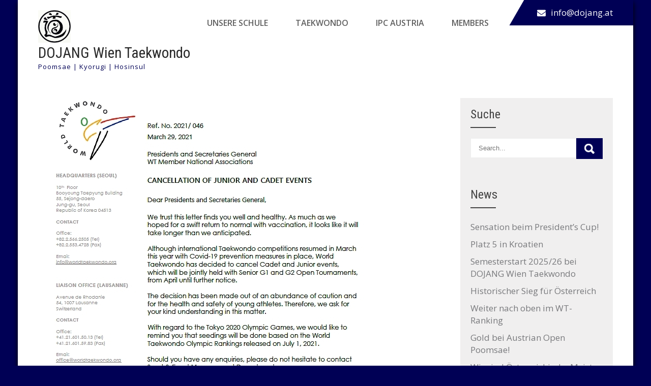

--- FILE ---
content_type: text/html; charset=utf-8
request_url: https://www.google.com/recaptcha/api2/aframe
body_size: 267
content:
<!DOCTYPE HTML><html><head><meta http-equiv="content-type" content="text/html; charset=UTF-8"></head><body><script nonce="kY66ldwV_uYex5ngZm_Y3w">/** Anti-fraud and anti-abuse applications only. See google.com/recaptcha */ try{var clients={'sodar':'https://pagead2.googlesyndication.com/pagead/sodar?'};window.addEventListener("message",function(a){try{if(a.source===window.parent){var b=JSON.parse(a.data);var c=clients[b['id']];if(c){var d=document.createElement('img');d.src=c+b['params']+'&rc='+(localStorage.getItem("rc::a")?sessionStorage.getItem("rc::b"):"");window.document.body.appendChild(d);sessionStorage.setItem("rc::e",parseInt(sessionStorage.getItem("rc::e")||0)+1);localStorage.setItem("rc::h",'1768637062939');}}}catch(b){}});window.parent.postMessage("_grecaptcha_ready", "*");}catch(b){}</script></body></html>